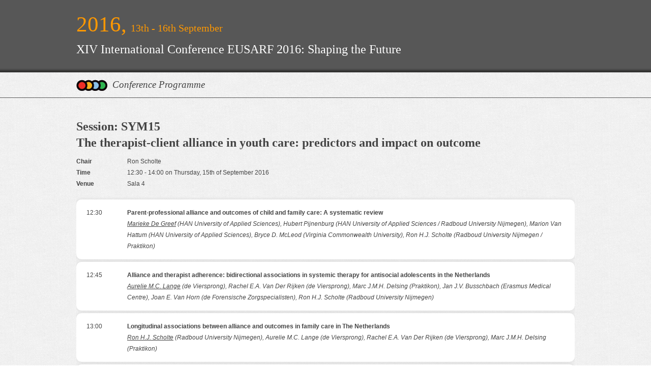

--- FILE ---
content_type: text/html; charset=UTF-8
request_url: http://programme.exordo.com/eusarf2016/delegates/session/21/
body_size: 2729
content:
<!DOCTYPE html PUBLIC "-//W3C//DTD XHTML 1.0 Strict//EN" "http://www.w3.org/TR/xhtml1/DTD/xhtml1-strict.dtd">
<html xmlns="http://www.w3.org/1999/xhtml" xml:lang="en" lang="en">
	<head>
		<!-- Meta Tags -->
		<meta http-equiv="content-type" content="application/xhtml+xml; charset=utf-8" />
		<meta http-equiv="content-language" content="en-ie" />
		<meta name="robots" content="index, follow" />

		<meta name="description" content="" />
		<meta name="keywords" content="" />
		<meta name="author" content="Starlight Solutions" />

		<!-- Favicon -->
		<link rel="shortcut icon" href="http://programme.exordo.com/eusarf2016/favicon.ico" />

		<!-- CSS -->
		<link rel="stylesheet" type="text/css" href="/eusarf2016/css/layout.css" /><link rel="stylesheet" type="text/css" href="/eusarf2016/packages/starolas/css/dashboard.css" /><link rel="stylesheet" type="text/css" href="/eusarf2016/css/style.css" />		<script type="text/javascript" src="/eusarf2016/packages/basics/js/generic.js"></script><script type="text/javascript" src="/eusarf2016/packages/starolas/js/jquery.js"></script><script type="text/javascript" src="/eusarf2016/packages/basics/js/json2.js"></script>
				<title>SYM15 - The therapist-client alliance in youth care: predictors and impact on outcome</title>

			</head>
	<body>
		<div id="page">
			<div id="page_header">
				<div id="page_header_banner">
					<div class="dates">
						<div class="year">
							2016,
						</div>
						<div class="days">
							13th - 16th September						</div>
					</div>
					<div class="name">
						<a href="http://www.congresoeusarf.com"  onclick="window.open(this.href,'_blank');return false;">XIV International Conference EUSARF 2016: Shaping the Future</a>					</div>
					<div class="description">
						<div class="dots">
							<a href="http://www.exordo.com"  onclick="window.open(this.href,'_blank');return false;"><img src="/eusarf2016/img/template/exordo_dots.png" height="22" width="61" alt="Ex Ordo Dots" /></a>						</div>
						<div class="text">
                                                                                        <a href="/eusarf2016/dashboard/programme/" >Conference Programme</a>                            						</div>
						<div class="status">
						</div>
					</div>
				</div>
			</div>
			<div id="page_content">
				<div id="page_content_main_container">
					<div class="page_content_main">
						
<script type="text/javascript">
	/* <![CDATA[ */
		
		// Show the long version of the abstract
		function showAbstract(id)
		{
			document.getElementById('abstract_short_' + id).style.display = "none";
			document.getElementById('abstract_long_' + id).style.display = "block";
			return false;
		}

		// Show the long version of the abstract
		function hideAbstract(id)
		{
			document.getElementById('abstract_long_' + id).style.display = "none";
			document.getElementById('abstract_short_' + id).style.display = "block";
			return false;
		}

	/* ]]> */
</script>

<style>
	h1 { font-size: 18pt; line-height: 32px; margin: 20px 0px 10px; }
	.session { font-size: 9pt; line-height: 22px; color: #444444; }
	.description p { margin-top: 5px; }
	
	.data-label { overflow: hidden; clear: left; }
	.data-label .label { float: left; width: 80px; margin-right: 20px; font-weight: bold; }
	.data-label .data { float: left; width: 850px; }

	.presentation_list { border-radius: 5px; margin-top: 20px; margin-bottom: 20px; }
	.presentation_items { list-style: none; padding: 0px; margin: 0px; }
	.presentation { background-color: #fff;padding: 15px 20px;margin-top: 5px;
		border-radius: 10px; -webkit-box-shadow: 0px 0px 6px #d5d5d5;
		box-shadow: 0px 0px 6px #d5d5d5; overflow: hidden; }
	.presentation a { text-decoration: none; }
	.presentation .time { float: left; width: 80px; }
	.presentation .info { float: left; width: 860px; }
	.presentation .title a { color: #444444; font-weight: bold; }
	.presentation .title a:hover { color: #FF9800; text-decoration: underline; }
	.presentation .authors { color: #444444; font-style: italic; }
	.presentation .authors .presenting { text-decoration: underline; }

</style>

<div class="session">
	<div class="title">
		<h1>
			Session: SYM15 <br /> 			The therapist-client alliance in youth care: predictors and impact on outcome		</h1>
	</div>
				<div class="data-label session-chair">
            <div class="label">Chair</div>
            <div class="data">Ron Scholte</div>		
		</div>
		<div class="data-label date-time">
        <div class="label">Time</div>
        <div class="data">
        	12:30 - 14:00 on
            Thursday, 15th of September 2016		</div>		
	</div>
			<div class="data-label venue">
            <div class="label">Venue</div>
            <div class="data">Sala 4</div>		
		</div>
		
	<div class="presentation_list">							
		<ul class="presentation_items">	
							<li class="presentation">
					<div class="presentation_data">
						<div class="time">
							12:30						</div>
						<div class="info">
							<div class="title">
								
    <div class='text'>
        <a href="/eusarf2016/delegates/presentation/56/" >Parent-professional alliance and outcomes of child and family care: A systematic review</a>    </div>							</div>
							<div class="authors">
								<span class='presenting'>Marieke De Greef</span> (HAN University of Applied Sciences), Hubert Pijnenburg (HAN University of Applied Sciences / Radboud University Nijmegen), Marion Van Hattum (HAN University of Applied Sciences), Bryce D. McLeod (Virginia Commonwealth University), Ron H.J. Scholte (Radboud University Nijmegen / Praktikon)							</div>
						</div>
					</div>
				</li>
							<li class="presentation">
					<div class="presentation_data">
						<div class="time">
							12:45						</div>
						<div class="info">
							<div class="title">
								
    <div class='text'>
        <a href="/eusarf2016/delegates/presentation/60/" >Alliance and therapist adherence: bidirectional associations in systemic therapy for antisocial adolescents in the Netherlands</a>    </div>							</div>
							<div class="authors">
								<span class='presenting'>Aurelie M.C. Lange</span> (de Viersprong), Rachel E.A. Van Der Rijken (de Viersprong), Marc J.M.H. Delsing (Praktikon), Jan J.V. Busschbach (Erasmus Medical Centre), Joan E. Van Horn (de Forensische Zorgspecialisten), Ron H.J. Scholte (Radboud University Nijmegen)							</div>
						</div>
					</div>
				</li>
							<li class="presentation">
					<div class="presentation_data">
						<div class="time">
							13:00						</div>
						<div class="info">
							<div class="title">
								
    <div class='text'>
        <a href="/eusarf2016/delegates/presentation/141/" >Longitudinal associations between alliance and outcomes in family care in The Netherlands</a>    </div>							</div>
							<div class="authors">
								<span class='presenting'>Ron H.J. Scholte</span> (Radboud University Nijmegen), Aurelie M.C. Lange (de Viersprong), Rachel E.A. Van Der Rijken (de Viersprong), Marc J.M.H. Delsing (Praktikon)							</div>
						</div>
					</div>
				</li>
							<li class="presentation">
					<div class="presentation_data">
						<div class="time">
							13:15						</div>
						<div class="info">
							<div class="title">
								
    <div class='text'>
        <a href="/eusarf2016/delegates/presentation/210/" >The relation between children's views on group climate and the therapeutic alliance with their mentor in residential care</a>    </div>							</div>
							<div class="authors">
								<span class='presenting'>Eefje Strijbosch</span> (Juzt youth care), Geert Jan Stams (University of Amsterdam), Peer Van Der Helm (Leiden University of Applied Sciences), Inge Wissink (University of Amsterdam), mariette van brandenburg (Juzt youth care)							</div>
						</div>
					</div>
				</li>
							<li class="presentation">
					<div class="presentation_data">
						<div class="time">
							13:30						</div>
						<div class="info">
							<div class="title">
								
    <div class='text'>
        <a href="/eusarf2016/delegates/presentation/181/" >Unpacking the helping relationship within the therapeutic context and beyond</a>    </div>							</div>
							<div class="authors">
								<span class='presenting'>Charles Izzo</span> (Cornell University)							</div>
						</div>
					</div>
				</li>
					</ul>
	</div>
</div>					</div>
				</div>
				<div id="page_content_side_container">
					<div class="page_content_side">
						<div class="menu">

						</div>
					</div>
				</div>
				<div class="clear">&nbsp;</div>
			</div>
			<div id="page_footer">
				<div id="page_footer_container">
					<div class="links">
						<a href="mailto:support@exordo.com" >Email Support</a> &bull;
						<a href="https://www.exordo.com/blog/"  onclick="window.open(this.href,'_blank');return false;">Blog</a> &bull;
						<a href="https://www.exordo.com/legal/data-protection-and-privacy-policy"  onclick="window.open(this.href,'_blank');return false;">Privacy Policy</a> &bull;
						<a href="/eusarf2016/cancellation-policy" >Cancellation Policy</a>					</div>
					<div class="powered_by">
						<div class="pb">
							powered by
						</div>
						<div class="exordo">
							<a href="http://www.exordo.com"  onclick="window.open(this.href,'_blank');return false;"><img src="/eusarf2016/img/template/exordo_logo.png" height="24" width="121" alt="Ex Ordo" /></a>						</div>
					</div>
				</div>
			</div>
		</div>
		<div class="url" style="display: none; text-indent: -999em;">http://programme.exordo.com/eusarf2016/system/is_sync/</div>
		<script type="text/javascript" src="/eusarf2016/packages/starolas/js/is_syncing.js"></script>	</body>
</html>


--- FILE ---
content_type: text/css
request_url: http://programme.exordo.com/eusarf2016/css/layout.css
body_size: 1036
content:
/**
 * Structural CSS
 * 
 * Provide CSS to define the page structure
 *
 * @author 			Paul Killoran <paul@starlight.ie>
 * @package			starlight
 * @subpackage		starlight.launchpad
 * @access 			public
 * @version			$Revision: 1 $
 * @modifiedby		$LastChangedBy: pkilloran $
 * @lastmodified	$Date: 2009-09-05 00:00:00 -0000 (Sat, 05 Sep 2009) $ 
 * @copyright		Copyright (c) 2009, Starlight Solutions
 *
 */

/* Site defines */
body { 
	margin:0px; 
	padding:0px;
	background-image:url('img/paperback_292x292.jpg');
}

/* Structure and layout */
div#page div#page_header { 
	background-image:url('img/banner_background.png'); 
	background-position:top; 
	background-repeat:repeat-x; 
	height:192px; 
	border-bottom:1px solid #575757; 
}
div#page div#page_header div#page_header_banner { 
	width:980px; 
	margin:0px auto; 
}
div#page div#page_header div#page_header_banner div.dates { 
	color:#FF9800; 
	font-family:Georgia,"Times New Roman",Times,serif; 
	line-height:35px; 
	font-size:15pt; 
	overflow:hidden;
	height:40px;
	padding-top:30px;
}
div#page div#page_header div#page_header_banner div.dates div.year { 
	float:left; 
	display:block;
	font-size:32pt;
	font-weight:normal;	
}
div#page div#page_header div#page_header_banner div.dates div.days {
	float:left;
	display:block;
	padding-top:8px;
	margin-left:8px;
}
div#page div#page_header div#page_header_banner div.name {
	color:#ffffff; 
	font-family:Georgia,"Times New Roman",Times,serif; 
	line-height:35px; 
	font-size:18pt; 
	overflow:hidden;
	height:40px;
	margin-top:10px;
}
div#page div#page_header div#page_header_banner div.name a {
	color:#ffffff;
	text-decoration:none;
}
div#page div#page_header div#page_header_banner div.name a:hover {
	text-decoration:underline;
}
div#page div#page_header div#page_header_banner div.description {
	margin-top:37px;
	overflow:hidden;
}
div#page div#page_header div#page_header_banner div.description div.dots {
	float:left;
}
div#page div#page_header div#page_header_banner div.description div.dots img {
	border:0px;
}
div#page div#page_header div#page_header_banner div.description div.text {
	float:left;
	color:#444444; 
	font-family:Georgia,"Times New Roman",Times,serif; 
	line-height:20px; 
	font-size:14pt;
	font-style:italic;
	margin-left:10px;
}
div#page div#page_header div#page_header_banner div.description div.text a {
	color:#444444;
	text-decoration:none;
}
div#page div#page_header div#page_header_banner div.description div.text a:hover {
	color:#FF9800;
	text-decoration:underline;
}
div#page div#page_content { 
	width:980px; 
	margin:0px auto; 
}
div#page div#page_content div#page_content_main_container {
	margin:20px 0px;
}
div#page div#page_content div#page_content_main_container div.page_content_main {
	overflow:hidden;
}
div#page div#page_footer {
	border-top:1px solid #575757; 	
}
div#page div#page_footer div#page_footer_container {
	width:980px;
	margin:0px auto;
	height:54px;
	overflow:hidden;
}
div#page div#page_footer div#page_footer_container div.links {
	float:left;
	width:600px;
	font-family:Georgia,"Times New Roman",Times,serif;
	font-size:9pt;
	line-height:15px;
	text-transform:uppercase;
	margin-top:20px;
	overflow:hidden;
	color:#444444;
}
div#page div#page_footer div#page_footer_container div.links a {
	color:#444444;
	text-decoration:none;
	padding:0px 10px;	
}
div#page div#page_footer div#page_footer_container div.links a:first-child {
	padding-left:0px;
}
div#page div#page_footer div#page_footer_container div.links a:hover {
	text-decoration:underline;
}
div#page div#page_footer div#page_footer_container div.powered_by {
	float:right;
	overflow:hidden;
	font-family:Georgia,"Times New Roman",Times,serif;
	margin-top:15px;
}
div#page div#page_footer div#page_footer_container div.powered_by div.pb {
	float:left;
	font-size:7pt;
	padding-top:13px;
	padding-right:4px;
}
div#page div#page_footer div#page_footer_container div.powered_by div.exordo {
	float:left;
}
div#page div#page_footer div#page_footer_container div.powered_by div.exordo img {
	border:0px;
}

--- FILE ---
content_type: text/css
request_url: http://programme.exordo.com/eusarf2016/css/style.css
body_size: 2351
content:
/**
 * General CSS
 *
 * Provide CSS for the site
 *
 * @author 			Paul Killoran <paul@starlight.ie>
 * @package			starlight
 * @subpackage		starlight.launchpad
 * @access 			public
 * @version			$Revision: 1 $
 * @modifiedby		$LastChangedBy: pkilloran $
 * @lastmodified	$Date: 2009-09-05 00:00:00 -0000 (Sat, 05 Sep 2009) $
 * @copyright		Copyright (c) 2009, Starlight Solutions
 *
 */


/* General Styling */
body {
	font-family:Verdana, Geneva, sans-serif;
}

p, td, li {
	font-family:Verdana, Geneva, sans-serif;
	font-size:9pt;
	line-height:22px;
	color:#444444;
}

a {
	color:#FF9800;
}

p {
	margin-bottom:10px;
}


/* Top Menu Styling */

/* Menu */

/* Lists */
li {
}


/* Headings */
h1 {
	font-family:Georgia,"Times New Roman",Times,serif;
	font-size:24pt;
	line-height:40px;
	color:#444444;
}
h2 {
	font-family:Georgia,"Times New Roman",Times,serif;
	font-size:18pt;
	line-height:30px;
	color:#444444;
	font-weight:normal;
	padding-bottom:0px;
	margin:30px 0px 10px 0px;
}

h2 a {
	color:#444444;
}
h2 a:hover {
	color:#FF9800;
}

/* Buttons */
div.buttons { padding:0px 0px 30px 0px; }
div.button { padding:10px 10px 0px 0px; margin-bottom:0px; float:left; display:block; }
div.button a { font-weight:bold; border:1px solid #cccccc; text-decoration:none; padding:6px 30px; color:#444444; background-color:#ffffff; font-size:11pt; white-space:nowrap; display:block; line-height:24px; }
div.button a:hover { color:#000000; text-decoration:none; background-color:#FF9800; border:1px solid #000000; }

/* Forms */
form { margin:0px; padding:0px}
div.form form input { font-size:13pt; font-family:Verdana, Arial, Helvetica, sans-serif; line-height:20px; border:solid 1px #cccccc; }
div.form form input.input_text { border:1px solid #cccccc; padding:5px 4px 2px 4px; height:23px; background-color:#ffffff; color:#444444; }
div.form form input.input_text:hover { border:1px solid #FF9800; }
div.form form textarea.textarea { border:1px solid #cccccc; padding:2px 4px; color:#444444; font-size: 11px; font-family: Verdana, Arial, Helvetica, sans-serif; line-height: 16px;	background-color:#fafafa; }
div.form form textarea.form_error { background-color:#FFCCCC; }
div.form form .value { border:1px solid #BFD5FF; padding:2px 4px; color:#333333; background-color:#eeeeee; line-height:16px; }
div.form form select.select_one { border:1px solid #cccccc; padding:2px 1px 1px 1px; color:#444444; font-size:10pt; font-family:Verdana, Arial, Helvetica, sans-serif; line-height:20px; height:24px; }
div.form form select.select_one:hover { border:1px solid #FF9800; }
div.form form div.submit_button { padding: 10px 5px; border-top:1px solid #cccccc; margin:20px 0px 10px 0px;  }
div.form form div.small_button { padding: 5px 0px; margin:0px;   }
div.form form input.submit_button { font-weight:bold; height:38px; border:1px solid #cccccc; text-decoration:none; padding:6px 10px; color:#444444; background-color:#ffffff; font-size:11pt; cursor:pointer; margin-right:10px; }
div.form form input.submit_button:hover { color:#000000; text-decoration:none; background-color:#FF9800; border:1px solid #000000; }
div.form form label { color:#444444; font-weight:bold; cursor:pointer; }
div.form form div.mock_input_text { border:1px solid #363636; padding:3px 4px 1px 4px; color:#111111; height:15px; background-color:#fafafa; font-size:11px; font-family:Verdana, Arial, Helvetica, sans-serif; line-height:15px; }
div.form form input.input_text_static { border:1px solid #6d575f; padding:5px 4px 2px 4px; height:23px; background-color:#ffffff; color:#444444; }
div.form form select.select_one_static { border:1px solid #6d575f; padding:1px 1px 1px 1px; color:#444444; font-size:13pt; font-family:Verdana, Arial, Helvetica, sans-serif; line-height:20px; height:32px; background-color:#ffffff; }
div.form form table tr td.label { color:#444444; font-weight:bold;  }

/* Column Layouts */
div.icon_and_text { padding:0px; margin:0px; float:left; width: 970px; }
div.icon_and_text div.image_container { float:left; height:100%; width:120px; padding:0px; margin:0px; }
div.icon_and_text div.image_container img { padding:2px; margin:10px 15px 3px 15px; border:2px solid #FF9800; }
div.icon_and_text div.text_container { padding:10px 0px 0px 0px; margin:0px 0px 0px 0px; float:left; width:350px; }
div.icon_and_text div.text_container h2 { font-size:15pt; font-style:normal; margin-bottom:4px;  }
div.icon_and_text div.text_container p { margin-top:0px;  }

div.icon_and_text_two_col { padding:0px; margin:0px; float:left; width: 470px; }
div.icon_and_text_two_col div.image_container { float:left; height:100%; width:120px; padding:0px; margin:0px; }
div.icon_and_text_two_col div.image_container img { padding:2px; margin:10px 15px 3px 15px; border:2px solid #FF9800; }
div.icon_and_text_two_col div.text_container { padding:10px 0px 0px 0px; margin:0px 0px 0px 0px; float:left; width:350px; }
div.icon_and_text_two_col div.text_container h2 { font-size:15pt; font-style:normal; margin-bottom:4px;  }
div.icon_and_text_two_col div.text_container p { margin-top:0px;  }

/* Images */

/* Tables */
table.bordered { border:1px solid #FF9800;}
table.wide { width:100%; }
table.space tr td { padding:4px; }
table thead tr { background-color:#ffffff; }
table thead.noshading tr { background-color:#e2f8d5; }
table thead tr td.noshading { background-color:#e2f8d5; }
table thead tr td { color:#444444; font-weight:bold; }
table tfoot tr { background-color:#ffffff; }
table tfoot.noshading tr { background-color:#e2f8d5; }
table tfoot tr td.noshading { background-color:#e2f8d5; }
table tfoot tr td { color:#444444; font-weight:bold; }
table tr.heading { background-color:#ffffff; }
table tr td.partition { border-right:1px solid #00214a;}
table tr td.partition_before { border-left:1px solid #00214a; }
table tr td.vertical_column_heading { border-right:1px solid #00214a; border-right:1px solid #00214a; background-color:#eeeeee; color:#00214a; }
table tr.horizontal_row_heading td { border-top:1px solid #00214a; border-bottom:1px solid #00214a; background-color:#eeeeee; color:#00214a; }
table tr td.light_highlight { background-color:#eeeeee; }
table tr td.label { color:#444444; font-weight:bold;  }
table tr td { vertical-align:middle; }
table tbody tr td.help_note { font-style:italic; font-size:9pt; }
table tbody tr td.help_note span.label { font-style:normal; font-weight:bold; }
div.nav_button { float:left; width:25%; text-align:center; }
div.nav_button a { text-decoration:none; color:#444444; }
table thead tr.ordering_tabs td a { text-decoration:none; color:#444444; }

/* Realex */
table td.cctd { color:#6d575e; font-family:Verdana, Arial, Helvetica, sans-serif; font-size:10pt; line-height:24px; font-weight:normal; padding:2px 5px 5px 2px; }
table td.cctd input.ccinput{ font-size:13pt; font-family:Verdana, Arial, Helvetica, sans-serif; line-height:20px; border:solid 1px #6d575f; font-weight:normal; padding:5px 4px 2px 4px; height:23px; background-color:#ffffff; color:#7e3f71; }
table td.cctd input.ccinput a { color:#2f3a93; text-decoration:underline; }
table td.cctd input.ccinput a:hover { color:#529cb7; }

/* Home */
div.home-feature div.feature {
	overflow:hidden;
	margin:40px 0px;
}
div.home-feature div.feature div.description {
	float:left;
	width:350px;
}
div.home-feature div.feature div.description p {
	margin-top:25px;
	text-align:right;
	padding:0px 15px 0px 40px;
}
div.home-feature div.feature div.image {
	float:left;
	width:100px;
}
div.home-feature div.feature div.image img {
	border:0px;
}
div.home-feature div.feature div.action {
	float:left;
	padding-left:15px;
}
div.home-feature div.feature div.action h1 {
	margin-top:24px;
}
div.home-feature div.feature div.action h1 a {
	color:#FF9800;
	text-decoration:none;
	font-weight:normal;
}
div.home-feature div.feature div.action h1 a:hover {
	text-decoration:underline;
}
div.home-feature div.update-booking div.action h1 a {
	color:#555555;
}
div.home-information div.information {
	clear:left;
	margin:35px 0px;
	overflow:hidden;
}
div.home-information div.information div.label {
	width:350px;
	float:left;
	text-align:right;
}
div.home-information div.information div.label h2 {
	font-family:Verdana, Geneva, sans-serif;
	font-size:11pt;
	font-weight:bold;
	color:#444444;
	margin:0px;
	padding:0px;
	padding-right:15px;
	line-height:24px;
}
div.home-information div.information div.label p {
	margin:0px;
	padding:5px 15px 0px 0px;
}
div.home-information div.information div.data {
	float:left;
	width:610px;
	margin-left:5px;
}
div.home-information div.information div.data p {
	margin:0px;
	padding:2px 0px 0px 0px;
}
div.home-information div.information div.main-website a {
	font-family:Georgia,"Times New Roman",Times,serif;
	font-size:12pt;
	line-height:22px;
}
div.home-information div.information div.about {
	font-family:Georgia,"Times New Roman",Times,serif;
	font-size:11pt;
	line-height:24px;
	color:#444444;
}
div.home-information div.information div.about span {
	color:#777777;
}

/* Flash Message */
div#layout_flash_message {
	margin:40px 0px;
	text-align:center;
}
div#layout_flash_message a {
	font-family:Georgia,"Times New Roman",Times,serif;
	font-size:24pt;
	line-height:40px;
	color:#444444;
	text-align:center;
	text-decoration:none;
}

table.programme { }
table.programme h2 { margin:20px 0px 20px 20px; }
table.programme tr.session td.time { background-color:#ffffff; width:55px; font-size:12pt; font-family:Georgia,"Times New Roman",Times,serif; color:#444; line-height:40px; padding-left:20px;  }
table.programme tr.session td.title { background-color:#ffffff; overflow:hidden; font-size:16pt; font-family:Georgia,"Times New Roman",Times,serif; color:#444; line-height:40px; padding-left:20px; }
table.programme tr.session td.title div.code { float:left; width:50px; margin-right:10px; overflow:hidden; }
table.programme tr.timetable_event td.title { font-size:12pt;  }
table.programme tr.timetable_event td.title div.code { display:none; }
table.programme tr.session td.title div.label { float:left; }
table.programme tr.session td.title div.description { clear:both; padding-right:10px; color:#444; font-size:11pt; }
table.programme tr.session td.title div.venue { float:right; padding-right:10px; color:#AAA; font-size:12pt; }
table.programme tr.session td.title div.chairs { float:right; padding-right:20px; color:#AAA; font-size:12pt; }
table.programme tr td div.papers { padding:10px 0px; }
table.programme tr td div.papers div.paper_title { margin: 12px 0px 0px 0px; font-size:9pt; font-weight:bold; padding-right:10px;  }
table.programme tr td div.papers div.paper_title img.icon { padding-right:3px; margin-bottom:-3px; }
table.programme tr td div.papers div.paper_title a { color:#444; }
table.programme tr td div.papers div.paper_title a:hover { color:#FF9800; }
table.programme tr td div.papers div.paper_authors { margin: 0px 0px 12px 0px; font-style:italic; }

table.action_notifcations tr td.action_required a { color:red; }
table.action_notifcations tr td a { color:#444; }

--- FILE ---
content_type: application/javascript
request_url: http://programme.exordo.com/eusarf2016/packages/basics/js/generic.js
body_size: 702
content:
/* Javascript Helpers */

/* 
 * Generic
 *
 * Used to freeze a submit button once submitted
 */
function freezeSubmitButton(submittedForm,displayMessage)
{
	submittedForm.submit_button.value=displayMessage;
	submittedForm.submit_button.disabled=true;
	return true;
}

/* 
 * Users::signup.thtml
 *
 * Used to hide/show student id field depending on the users status
 */
function checkForManualOrganisation(categoryObject)
{
	var i = categoryObject.selectedIndex;

	if(i >= 0) {

		//alert(document.getElementById('organisation_other_field').style.display);
		if(categoryObject.options[i].value == "other") {
			document.getElementById('organisation_other_field').style.display='';
		}
		else {
			document.getElementById('organisation_other_field').style.display='none';
		}
	}
}

//This prototype is provided by the Mozilla foundation and
//is distributed under the MIT license.
//http://www.ibiblio.org/pub/Linux/LICENSES/mit.license

if (!Array.prototype.filter)
{
  Array.prototype.filter = function(fun /*, thisp*/)
  {
    var len = this.length;
    if (typeof fun != "function")
      throw new TypeError();

    var res = new Array();
    var thisp = arguments[1];
    for (var i = 0; i < len; i++)
    {
      if (i in this)
      {
        var val = this[i]; // in case fun mutates this
        if (fun.call(thisp, val, i, this))
          res.push(val);
      }
    }

    return res;
  };
}
